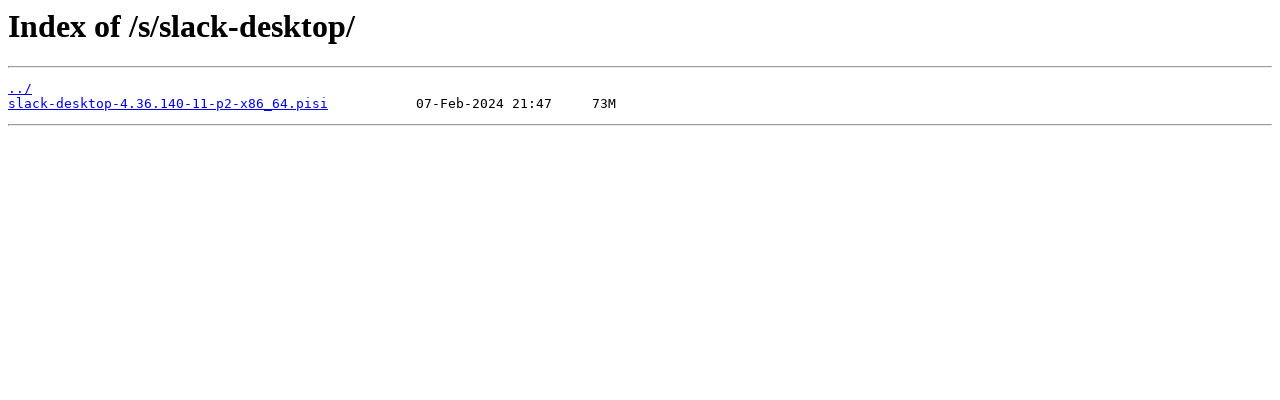

--- FILE ---
content_type: text/html
request_url: https://contrib.pisilinux.org/s/slack-desktop/
body_size: 378
content:
<html>
<head><title>Index of /s/slack-desktop/</title></head>
<body>
<h1>Index of /s/slack-desktop/</h1><hr><pre><a href="../">../</a>
<a href="slack-desktop-4.36.140-11-p2-x86_64.pisi">slack-desktop-4.36.140-11-p2-x86_64.pisi</a>           07-Feb-2024 21:47     73M
</pre><hr><script defer src="https://static.cloudflareinsights.com/beacon.min.js/vcd15cbe7772f49c399c6a5babf22c1241717689176015" integrity="sha512-ZpsOmlRQV6y907TI0dKBHq9Md29nnaEIPlkf84rnaERnq6zvWvPUqr2ft8M1aS28oN72PdrCzSjY4U6VaAw1EQ==" data-cf-beacon='{"version":"2024.11.0","token":"0795c05022d24cb88c1887c663a64167","r":1,"server_timing":{"name":{"cfCacheStatus":true,"cfEdge":true,"cfExtPri":true,"cfL4":true,"cfOrigin":true,"cfSpeedBrain":true},"location_startswith":null}}' crossorigin="anonymous"></script>
</body>
</html>
